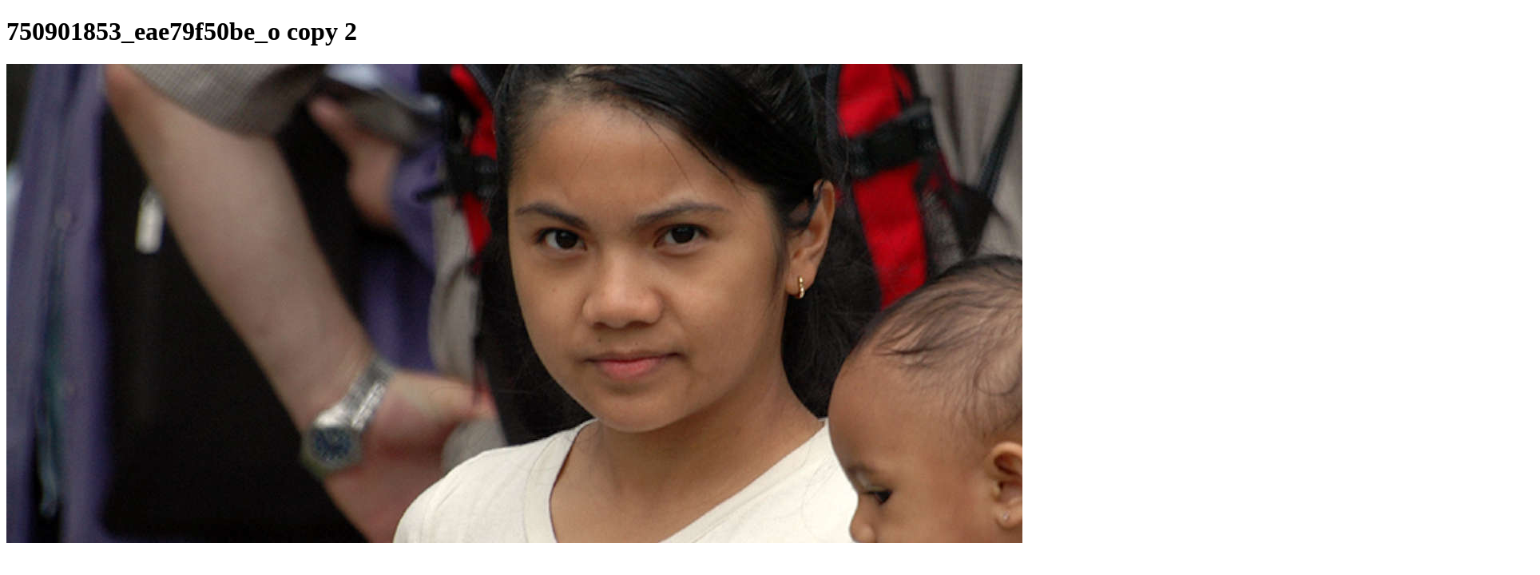

--- FILE ---
content_type: text/html; charset=UTF-8
request_url: https://nextbillion.net/research-tech-enabled-survey-method-bottom-billion/750901853_eae79f50be_o-copy-2/
body_size: 108
content:
<!DOCTYPE html>
<html lang="en">
<head>
	<meta charset="UTF-8">
	<title>750901853_eae79f50be_o copy 2</title>
	<style>figure {margin: 0; padding: 0;} p, figcaption {margin: 1em 0;}</style>
</head>
<body>

	<h1>750901853_eae79f50be_o copy 2</h1>
	<figure class="attachment">
		<img src="https://nextbillion.net/wp-content/uploads/750901853_eae79f50be_o-copy-2.jpg" width="1920" height="600" alt="">
	</figure>

</body>
</html>
